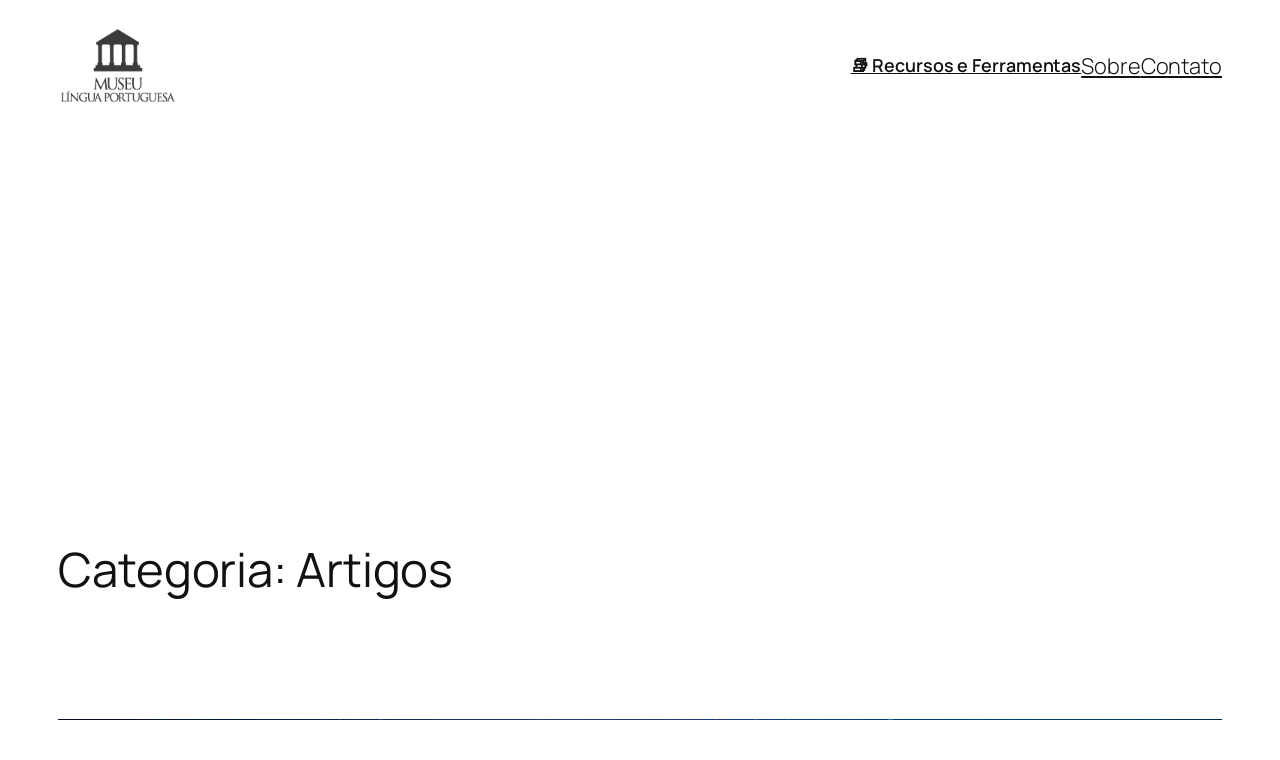

--- FILE ---
content_type: text/html; charset=utf-8
request_url: https://www.google.com/recaptcha/api2/aframe
body_size: 267
content:
<!DOCTYPE HTML><html><head><meta http-equiv="content-type" content="text/html; charset=UTF-8"></head><body><script nonce="lCVsQE4PndDa2AKQ9JkdTg">/** Anti-fraud and anti-abuse applications only. See google.com/recaptcha */ try{var clients={'sodar':'https://pagead2.googlesyndication.com/pagead/sodar?'};window.addEventListener("message",function(a){try{if(a.source===window.parent){var b=JSON.parse(a.data);var c=clients[b['id']];if(c){var d=document.createElement('img');d.src=c+b['params']+'&rc='+(localStorage.getItem("rc::a")?sessionStorage.getItem("rc::b"):"");window.document.body.appendChild(d);sessionStorage.setItem("rc::e",parseInt(sessionStorage.getItem("rc::e")||0)+1);localStorage.setItem("rc::h",'1768699478823');}}}catch(b){}});window.parent.postMessage("_grecaptcha_ready", "*");}catch(b){}</script></body></html>